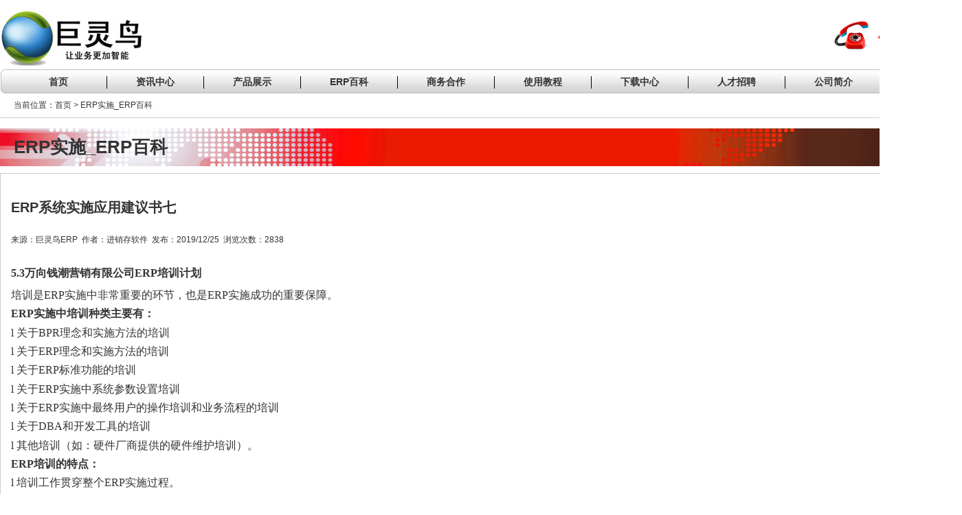

--- FILE ---
content_type: text/html
request_url: http://www.jlnrj.com/news_view3.asp?id=1297
body_size: 56603
content:

<!DOCTYPE html PUBLIC "-//W3C//DTD XHTML 1.0 Transitional//EN" "http://www.w3.org/TR/xhtml1/DTD/xhtml1-transitional.dtd">
<html xmlns="http://www.w3.org/1999/xhtml">

<head>
<meta http-equiv="Content-Type" content="text/html; charset=gb2312" />
<title>ERP系统实施应用建议书七_ERP实施_ERP百科-巨灵鸟</title>
<meta name="author" content="www.jlnrj.com">
<meta name="keywords" content="ERP系统">
<meta name="description" content="ERP系统实施应用建议书七">
<link href="template/css/style.css" rel="stylesheet" type="text/css" />
<!-- jlnrj.com Baidu tongji analytics -->
<script>
var _hmt = _hmt || [];
(function() {
  var hm = document.createElement("script");
  hm.src = "https://hm.baidu.com/hm.js?eef49c41c809c0bc4c06f37f20d067dd";
  var s = document.getElementsByTagName("script")[0]; 
  s.parentNode.insertBefore(hm, s);
})();
</script>






</head>
<body>
<div class="w1000 layout_center">
	<div class="float_left mtop15 mbottom5">
		<h1>
			<a href="http://www.jlnrj.com/" rel="home">
			<img title="巨灵鸟" alt="巨灵鸟" src="template/images/logo.jpg" height="81" width="206">
			</a>
		</h1>
		
		
	</div>
    <div class="float_right">
    	<table style=" height:40px; margin-top:25px;">
    		<tr>
    			<td><img alt="电话" src="images/tel.png" height="50px" width="50"></td>
				<td><font  style="color:red; font-size:22px; font-weight:bold;" face="Arial">&nbsp;&nbsp;4000156919</font></td>
    		</tr>
    	</table>
    </div>
    <div class="float_clear"></div>
</div>
<div class="w1000 layout_center header">

<link href="menu/menu.css" rel="stylesheet" media="screen" type="text/css" />
<script src="menu/jquery.min.js" type="text/javascript"></script>





<script type="text/javascript">
var timeout         = 500;
var closetimer		= 0;
var ddmenuitem      = 0;

function jsddm_open()
{	jsddm_canceltimer();
	jsddm_close();
	ddmenuitem = $(this).find('ul').eq(0).css('visibility', 'visible');}

function jsddm_close()
{	if(ddmenuitem) ddmenuitem.css('visibility', 'hidden');}

function jsddm_timer()
{	closetimer = window.setTimeout(jsddm_close, timeout);}

function jsddm_canceltimer()
{	if(closetimer)
	{	window.clearTimeout(closetimer);
		closetimer = null;}}

$(document).ready(function()
{	$('#jsddm > li').bind('mouseover', jsddm_open);
	$('#jsddm > li').bind('mouseout',  jsddm_timer);});

document.onclick = jsddm_close;
  </script>

<ul id="jsddm">
	<li><a href="index.asp">首页</a></li>
	<li><a href="/news.asp?id=1">资讯中心</a>
		<ul>
			<li><a href="/news.asp?id=1">公司新闻</a></li>
		</ul>
	</li>
	<li><a href="products_view.asp?id=40">产品展示</a>
		<ul>
			<li><a href="/products_view.asp?id=40">ERP5000</a></li>
			<li><a href="/products_view.asp?id=42">ERP7000</a></li>			
			<li><a href="/products_view.asp?id=41">ERP太阳能版</a></li>
			<li><a href="/products_view.asp?id=45">微信小程序</a></li>
			<li><a href="/products_view.asp?id=46">网络推广</a></li>
			<li><a href="/pr_server.asp">云数据库</a></li>	
<li><a href="/products_view.asp?id=50">企业宣传片视频制作</a></li>
		</ul>
	</li>
	<li><a href="erpbaike.asp?id=24">ERP百科</a>
		<ul>
			<li><a href="/news4.asp?id=25">ERP基础知识</a></li>
			<li><a href="/news4.asp?id=26">ERP实施</a></li>
			<li><a href="/news4.asp?id=27">数据库管理</a></li>
			<li><a href="/news4.asp?id=28">行业应用</a></li>
			<li><a href="/news4.asp?id=29">网络和服务器</a></li>
			<li><a href="/news4.asp?id=30">财务管理</a></li>
			<li><a href="/news4.asp?id=31">企业管理</a></li>
			<li><a href="/news4.asp?id=33">网络营销</a></li>
			<li><a href="/news4.asp?id=34">生产管理</a></li>
		</ul>
	</li>
	<li><a>商务合作</a>
		
	</li>
	<li><a href="news2.asp?id=4">使用教程</a>
		<ul>
			<li><a href="/news2.asp?id=4">操作指南</a></li>
			<li><a href="/news2.asp?id=14">视频教程</a></li>
			<li><a href="/news2.asp?id=32">常见问题</a></li>
			<li><a href="/news2.asp?id=40">微信小程序</a></li>
		</ul>
	</li>
	<li><a href="custom.asp?id=31">下载中心</a>
		<ul>
			<li><a href="/custom.asp?id=31">ERP产品下载</a></li>
			<li><a href="/custom.asp?id=37">制度表格</a></li>
			<li><a href="/custom.asp?id=40">企业管理软件</a></li>
			<li><a href="/custom.asp?id=39">企业管理视频</a></li>
			<li><a href="/custom2.asp?id=30">ERP文档资料</a></li>
		</ul>
	</li>
	<li><a href="job.asp">人才招聘</a>	
		<ul>
		<li><a href="/job.asp">人才招聘</a></li>	
		</ul>
	</li>
	<li><a href="custom.asp?id=33">公司简介</a>
		<ul>
			<li><a href="/custom.asp?id=33">公司简介</a></li>
			
			<li><a href="/custom.asp?id=8">联系方式</a></li>
			<li><a href="/custom.asp?id=44">费用支付</a></li>
			<li><a href="/custom.asp?id=58">5000技术咨询</a></li>
		</ul>
	</li>
</ul>
<div class="clear"></div>
</div>
<div class="w1000 layout_center present mtop10">
	<span>当前位置：首页 > ERP实施_ERP百科</span>
</div>
<div class="w1000 layout_center content ">
    <div class="float_left w1000 center1">
    	<div id="header"><span>ERP实施_ERP百科</span></div>
        <div id="con" class="mtop10">
        	<div class="con_body">
            	<h2 class="news_title">ERP系统实施应用建议书七</h2>
				<div class="news_info">
					<p>来源：巨灵鸟ERP&nbsp;&nbsp;作者：进销存软件&nbsp;&nbsp;发布：2019/12/25&nbsp;&nbsp;浏览次数：2838</p>
				</div>
				<div class="news_content">
<STYLE>
@font-face{
font-family:"Times New Roman";
}

@font-face{
font-family:"宋体";
}

@font-face{
font-family:"Wingdings";
}

@font-face{
font-family:"Courier New";
}

@font-face{
font-family:"Arial";
}

@font-face{
font-family:"黑体";
}

@list l0:level1{
mso-level-number-format:bullet;
mso-level-suffix:tab;
mso-level-text:"&#61548;";
mso-level-tab-stop:42.0000pt;
mso-level-number-position:left;
margin-left:42.0000pt;text-indent:-21.0000pt;font-family:Wingdings;}

@list l0:level2{
mso-level-number-format:bullet;
mso-level-suffix:tab;
mso-level-text:"&#61550;";
mso-level-tab-stop:63.0000pt;
mso-level-number-position:left;
margin-left:63.0000pt;text-indent:-21.0000pt;font-family:Wingdings;}

@list l0:level3{
mso-level-number-format:bullet;
mso-level-suffix:tab;
mso-level-text:"&#61557;";
mso-level-tab-stop:84.0000pt;
mso-level-number-position:left;
margin-left:84.0000pt;text-indent:-21.0000pt;font-family:Wingdings;}

@list l0:level4{
mso-level-number-format:bullet;
mso-level-suffix:tab;
mso-level-text:"&#61548;";
mso-level-tab-stop:105.0000pt;
mso-level-number-position:left;
margin-left:105.0000pt;text-indent:-21.0000pt;font-family:Wingdings;}

@list l0:level5{
mso-level-number-format:bullet;
mso-level-suffix:tab;
mso-level-text:"&#61550;";
mso-level-tab-stop:126.0000pt;
mso-level-number-position:left;
margin-left:126.0000pt;text-indent:-21.0000pt;font-family:Wingdings;}

@list l0:level6{
mso-level-number-format:bullet;
mso-level-suffix:tab;
mso-level-text:"&#61557;";
mso-level-tab-stop:147.0000pt;
mso-level-number-position:left;
margin-left:147.0000pt;text-indent:-21.0000pt;font-family:Wingdings;}

@list l0:level7{
mso-level-number-format:bullet;
mso-level-suffix:tab;
mso-level-text:"&#61548;";
mso-level-tab-stop:168.0000pt;
mso-level-number-position:left;
margin-left:168.0000pt;text-indent:-21.0000pt;font-family:Wingdings;}

@list l0:level8{
mso-level-number-format:bullet;
mso-level-suffix:tab;
mso-level-text:"&#61550;";
mso-level-tab-stop:189.0000pt;
mso-level-number-position:left;
margin-left:189.0000pt;text-indent:-21.0000pt;font-family:Wingdings;}

@list l0:level9{
mso-level-number-format:bullet;
mso-level-suffix:tab;
mso-level-text:"&#61557;";
mso-level-tab-stop:210.0000pt;
mso-level-number-position:left;
margin-left:210.0000pt;text-indent:-21.0000pt;font-family:Wingdings;}

@list l1:level1{
mso-level-number-format:bullet;
mso-level-suffix:tab;
mso-level-text:"&#61548;";
mso-level-tab-stop:21.0000pt;
mso-level-number-position:left;
margin-left:21.0000pt;text-indent:-21.0000pt;font-family:Wingdings;}

@list l1:level2{
mso-level-number-format:bullet;
mso-level-suffix:tab;
mso-level-text:"&#61550;";
mso-level-tab-stop:42.0000pt;
mso-level-number-position:left;
margin-left:42.0000pt;text-indent:-21.0000pt;font-family:Wingdings;}

@list l1:level3{
mso-level-number-format:bullet;
mso-level-suffix:tab;
mso-level-text:"&#61557;";
mso-level-tab-stop:63.0000pt;
mso-level-number-position:left;
margin-left:63.0000pt;text-indent:-21.0000pt;font-family:Wingdings;}

@list l1:level4{
mso-level-number-format:bullet;
mso-level-suffix:tab;
mso-level-text:"&#61548;";
mso-level-tab-stop:84.0000pt;
mso-level-number-position:left;
margin-left:84.0000pt;text-indent:-21.0000pt;font-family:Wingdings;}

@list l1:level5{
mso-level-number-format:bullet;
mso-level-suffix:tab;
mso-level-text:"&#61550;";
mso-level-tab-stop:105.0000pt;
mso-level-number-position:left;
margin-left:105.0000pt;text-indent:-21.0000pt;font-family:Wingdings;}

@list l1:level6{
mso-level-number-format:bullet;
mso-level-suffix:tab;
mso-level-text:"&#61557;";
mso-level-tab-stop:126.0000pt;
mso-level-number-position:left;
margin-left:126.0000pt;text-indent:-21.0000pt;font-family:Wingdings;}

@list l1:level7{
mso-level-number-format:bullet;
mso-level-suffix:tab;
mso-level-text:"&#61548;";
mso-level-tab-stop:147.0000pt;
mso-level-number-position:left;
margin-left:147.0000pt;text-indent:-21.0000pt;font-family:Wingdings;}

@list l1:level8{
mso-level-number-format:bullet;
mso-level-suffix:tab;
mso-level-text:"&#61550;";
mso-level-tab-stop:168.0000pt;
mso-level-number-position:left;
margin-left:168.0000pt;text-indent:-21.0000pt;font-family:Wingdings;}

@list l1:level9{
mso-level-number-format:bullet;
mso-level-suffix:tab;
mso-level-text:"&#61557;";
mso-level-tab-stop:189.0000pt;
mso-level-number-position:left;
margin-left:189.0000pt;text-indent:-21.0000pt;font-family:Wingdings;}

@list l2:level1{
mso-level-number-format:bullet;
mso-level-suffix:tab;
mso-level-text:"&#61548;";
mso-level-tab-stop:21.0000pt;
mso-level-number-position:left;
margin-left:21.0000pt;text-indent:-21.0000pt;font-family:Wingdings;}

@list l2:level2{
mso-level-number-format:bullet;
mso-level-suffix:tab;
mso-level-text:"&#61550;";
mso-level-tab-stop:42.0000pt;
mso-level-number-position:left;
margin-left:42.0000pt;text-indent:-21.0000pt;font-family:Wingdings;}

@list l2:level3{
mso-level-number-format:bullet;
mso-level-suffix:tab;
mso-level-text:"&#61557;";
mso-level-tab-stop:63.0000pt;
mso-level-number-position:left;
margin-left:63.0000pt;text-indent:-21.0000pt;font-family:Wingdings;}

@list l2:level4{
mso-level-number-format:bullet;
mso-level-suffix:tab;
mso-level-text:"&#61548;";
mso-level-tab-stop:84.0000pt;
mso-level-number-position:left;
margin-left:84.0000pt;text-indent:-21.0000pt;font-family:Wingdings;}

@list l2:level5{
mso-level-number-format:bullet;
mso-level-suffix:tab;
mso-level-text:"&#61550;";
mso-level-tab-stop:105.0000pt;
mso-level-number-position:left;
margin-left:105.0000pt;text-indent:-21.0000pt;font-family:Wingdings;}

@list l2:level6{
mso-level-number-format:bullet;
mso-level-suffix:tab;
mso-level-text:"&#61557;";
mso-level-tab-stop:126.0000pt;
mso-level-number-position:left;
margin-left:126.0000pt;text-indent:-21.0000pt;font-family:Wingdings;}

@list l2:level7{
mso-level-number-format:bullet;
mso-level-suffix:tab;
mso-level-text:"&#61548;";
mso-level-tab-stop:147.0000pt;
mso-level-number-position:left;
margin-left:147.0000pt;text-indent:-21.0000pt;font-family:Wingdings;}

@list l2:level8{
mso-level-number-format:bullet;
mso-level-suffix:tab;
mso-level-text:"&#61550;";
mso-level-tab-stop:168.0000pt;
mso-level-number-position:left;
margin-left:168.0000pt;text-indent:-21.0000pt;font-family:Wingdings;}

@list l2:level9{
mso-level-number-format:bullet;
mso-level-suffix:tab;
mso-level-text:"&#61557;";
mso-level-tab-stop:189.0000pt;
mso-level-number-position:left;
margin-left:189.0000pt;text-indent:-21.0000pt;font-family:Wingdings;}

@list l3:level1{
mso-level-number-format:bullet;
mso-level-suffix:tab;
mso-level-text:"&#61548;";
mso-level-tab-stop:21.0000pt;
mso-level-number-position:left;
margin-left:21.0000pt;text-indent:-21.0000pt;font-family:Wingdings;}

@list l3:level2{
mso-level-number-format:bullet;
mso-level-suffix:tab;
mso-level-text:"&#61550;";
mso-level-tab-stop:42.0000pt;
mso-level-number-position:left;
margin-left:42.0000pt;text-indent:-21.0000pt;font-family:Wingdings;}

@list l3:level3{
mso-level-number-format:bullet;
mso-level-suffix:tab;
mso-level-text:"&#61557;";
mso-level-tab-stop:63.0000pt;
mso-level-number-position:left;
margin-left:63.0000pt;text-indent:-21.0000pt;font-family:Wingdings;}

@list l3:level4{
mso-level-number-format:bullet;
mso-level-suffix:tab;
mso-level-text:"&#61548;";
mso-level-tab-stop:84.0000pt;
mso-level-number-position:left;
margin-left:84.0000pt;text-indent:-21.0000pt;font-family:Wingdings;}

@list l3:level5{
mso-level-number-format:bullet;
mso-level-suffix:tab;
mso-level-text:"&#61550;";
mso-level-tab-stop:105.0000pt;
mso-level-number-position:left;
margin-left:105.0000pt;text-indent:-21.0000pt;font-family:Wingdings;}

@list l3:level6{
mso-level-number-format:bullet;
mso-level-suffix:tab;
mso-level-text:"&#61557;";
mso-level-tab-stop:126.0000pt;
mso-level-number-position:left;
margin-left:126.0000pt;text-indent:-21.0000pt;font-family:Wingdings;}

@list l3:level7{
mso-level-number-format:bullet;
mso-level-suffix:tab;
mso-level-text:"&#61548;";
mso-level-tab-stop:147.0000pt;
mso-level-number-position:left;
margin-left:147.0000pt;text-indent:-21.0000pt;font-family:Wingdings;}

@list l3:level8{
mso-level-number-format:bullet;
mso-level-suffix:tab;
mso-level-text:"&#61550;";
mso-level-tab-stop:168.0000pt;
mso-level-number-position:left;
margin-left:168.0000pt;text-indent:-21.0000pt;font-family:Wingdings;}

@list l3:level9{
mso-level-number-format:bullet;
mso-level-suffix:tab;
mso-level-text:"&#61557;";
mso-level-tab-stop:189.0000pt;
mso-level-number-position:left;
margin-left:189.0000pt;text-indent:-21.0000pt;font-family:Wingdings;}

@list l4:level1{
mso-level-number-format:bullet;
mso-level-suffix:tab;
mso-level-text:"&#61548;";
mso-level-tab-stop:21.0000pt;
mso-level-number-position:left;
margin-left:21.0000pt;text-indent:-21.0000pt;font-family:Wingdings;}

@list l4:level2{
mso-level-number-format:bullet;
mso-level-suffix:tab;
mso-level-text:"&#61550;";
mso-level-tab-stop:42.0000pt;
mso-level-number-position:left;
margin-left:42.0000pt;text-indent:-21.0000pt;font-family:Wingdings;}

@list l4:level3{
mso-level-number-format:bullet;
mso-level-suffix:tab;
mso-level-text:"&#61557;";
mso-level-tab-stop:63.0000pt;
mso-level-number-position:left;
margin-left:63.0000pt;text-indent:-21.0000pt;font-family:Wingdings;}

@list l4:level4{
mso-level-number-format:bullet;
mso-level-suffix:tab;
mso-level-text:"&#61548;";
mso-level-tab-stop:84.0000pt;
mso-level-number-position:left;
margin-left:84.0000pt;text-indent:-21.0000pt;font-family:Wingdings;}

@list l4:level5{
mso-level-number-format:bullet;
mso-level-suffix:tab;
mso-level-text:"&#61550;";
mso-level-tab-stop:105.0000pt;
mso-level-number-position:left;
margin-left:105.0000pt;text-indent:-21.0000pt;font-family:Wingdings;}

@list l4:level6{
mso-level-number-format:bullet;
mso-level-suffix:tab;
mso-level-text:"&#61557;";
mso-level-tab-stop:126.0000pt;
mso-level-number-position:left;
margin-left:126.0000pt;text-indent:-21.0000pt;font-family:Wingdings;}

@list l4:level7{
mso-level-number-format:bullet;
mso-level-suffix:tab;
mso-level-text:"&#61548;";
mso-level-tab-stop:147.0000pt;
mso-level-number-position:left;
margin-left:147.0000pt;text-indent:-21.0000pt;font-family:Wingdings;}

@list l4:level8{
mso-level-number-format:bullet;
mso-level-suffix:tab;
mso-level-text:"&#61550;";
mso-level-tab-stop:168.0000pt;
mso-level-number-position:left;
margin-left:168.0000pt;text-indent:-21.0000pt;font-family:Wingdings;}

@list l4:level9{
mso-level-number-format:bullet;
mso-level-suffix:tab;
mso-level-text:"&#61557;";
mso-level-tab-stop:189.0000pt;
mso-level-number-position:left;
margin-left:189.0000pt;text-indent:-21.0000pt;font-family:Wingdings;}

@list l5:level1{
mso-level-number-format:bullet;
mso-level-suffix:tab;
mso-level-text:"&#61548;";
mso-level-tab-stop:21.0000pt;
mso-level-number-position:left;
margin-left:21.0000pt;text-indent:-21.0000pt;font-family:Wingdings;}

@list l5:level2{
mso-level-number-format:bullet;
mso-level-suffix:tab;
mso-level-text:"&#61550;";
mso-level-tab-stop:42.0000pt;
mso-level-number-position:left;
margin-left:42.0000pt;text-indent:-21.0000pt;font-family:Wingdings;}

@list l5:level3{
mso-level-number-format:bullet;
mso-level-suffix:tab;
mso-level-text:"&#61557;";
mso-level-tab-stop:63.0000pt;
mso-level-number-position:left;
margin-left:63.0000pt;text-indent:-21.0000pt;font-family:Wingdings;}

@list l5:level4{
mso-level-number-format:bullet;
mso-level-suffix:tab;
mso-level-text:"&#61548;";
mso-level-tab-stop:84.0000pt;
mso-level-number-position:left;
margin-left:84.0000pt;text-indent:-21.0000pt;font-family:Wingdings;}

@list l5:level5{
mso-level-number-format:bullet;
mso-level-suffix:tab;
mso-level-text:"&#61550;";
mso-level-tab-stop:105.0000pt;
mso-level-number-position:left;
margin-left:105.0000pt;text-indent:-21.0000pt;font-family:Wingdings;}

@list l5:level6{
mso-level-number-format:bullet;
mso-level-suffix:tab;
mso-level-text:"&#61557;";
mso-level-tab-stop:126.0000pt;
mso-level-number-position:left;
margin-left:126.0000pt;text-indent:-21.0000pt;font-family:Wingdings;}

@list l5:level7{
mso-level-number-format:bullet;
mso-level-suffix:tab;
mso-level-text:"&#61548;";
mso-level-tab-stop:147.0000pt;
mso-level-number-position:left;
margin-left:147.0000pt;text-indent:-21.0000pt;font-family:Wingdings;}

@list l5:level8{
mso-level-number-format:bullet;
mso-level-suffix:tab;
mso-level-text:"&#61550;";
mso-level-tab-stop:168.0000pt;
mso-level-number-position:left;
margin-left:168.0000pt;text-indent:-21.0000pt;font-family:Wingdings;}

@list l5:level9{
mso-level-number-format:bullet;
mso-level-suffix:tab;
mso-level-text:"&#61557;";
mso-level-tab-stop:189.0000pt;
mso-level-number-position:left;
margin-left:189.0000pt;text-indent:-21.0000pt;font-family:Wingdings;}

@list l6:level1{
mso-level-number-format:bullet;
mso-level-suffix:tab;
mso-level-text:"&#61548;";
mso-level-tab-stop:21.0000pt;
mso-level-number-position:left;
margin-left:21.0000pt;text-indent:-21.0000pt;font-family:Wingdings;}

@list l6:level2{
mso-level-number-format:bullet;
mso-level-suffix:tab;
mso-level-text:"&#61550;";
mso-level-tab-stop:42.0000pt;
mso-level-number-position:left;
margin-left:42.0000pt;text-indent:-21.0000pt;font-family:Wingdings;}

@list l6:level3{
mso-level-number-format:bullet;
mso-level-suffix:tab;
mso-level-text:"&#61557;";
mso-level-tab-stop:63.0000pt;
mso-level-number-position:left;
margin-left:63.0000pt;text-indent:-21.0000pt;font-family:Wingdings;}

@list l6:level4{
mso-level-number-format:bullet;
mso-level-suffix:tab;
mso-level-text:"&#61548;";
mso-level-tab-stop:84.0000pt;
mso-level-number-position:left;
margin-left:84.0000pt;text-indent:-21.0000pt;font-family:Wingdings;}

@list l6:level5{
mso-level-number-format:bullet;
mso-level-suffix:tab;
mso-level-text:"&#61550;";
mso-level-tab-stop:105.0000pt;
mso-level-number-position:left;
margin-left:105.0000pt;text-indent:-21.0000pt;font-family:Wingdings;}

@list l6:level6{
mso-level-number-format:bullet;
mso-level-suffix:tab;
mso-level-text:"&#61557;";
mso-level-tab-stop:126.0000pt;
mso-level-number-position:left;
margin-left:126.0000pt;text-indent:-21.0000pt;font-family:Wingdings;}

@list l6:level7{
mso-level-number-format:bullet;
mso-level-suffix:tab;
mso-level-text:"&#61548;";
mso-level-tab-stop:147.0000pt;
mso-level-number-position:left;
margin-left:147.0000pt;text-indent:-21.0000pt;font-family:Wingdings;}

@list l6:level8{
mso-level-number-format:bullet;
mso-level-suffix:tab;
mso-level-text:"&#61550;";
mso-level-tab-stop:168.0000pt;
mso-level-number-position:left;
margin-left:168.0000pt;text-indent:-21.0000pt;font-family:Wingdings;}

@list l6:level9{
mso-level-number-format:bullet;
mso-level-suffix:tab;
mso-level-text:"&#61557;";
mso-level-tab-stop:189.0000pt;
mso-level-number-position:left;
margin-left:189.0000pt;text-indent:-21.0000pt;font-family:Wingdings;}

p.MsoNormal{
mso-style-name:正文;
mso-style-parent:"";
margin:0pt;
margin-bottom:.0001pt;
mso-pagination:none;
text-align:justify;
text-justify:inter-ideograph;
font-family:'Times New Roman';
font-size:10.5000pt;
mso-font-kerning:1.0000pt;
}

h2{
mso-style-name:"标题 2";
mso-style-next:正文;
margin-top:13.0000pt;
margin-bottom:13.0000pt;
mso-para-margin-top:0.0000gd;
mso-para-margin-bottom:0.0000gd;
page-break-after:avoid;
mso-pagination:lines-together;
text-align:justify;
text-justify:inter-ideograph;
mso-outline-level:2;
line-height:172%;
font-family:Arial;
mso-fareast-font-family:黑体;
font-weight:bold;
font-size:15.0000pt;
mso-font-kerning:1.0000pt;
}

span.10{
font-family:'Times New Roman';
}

span.15{
font-family:'Times New Roman';
}

p.MsoFooter{
mso-style-name:页脚;
margin:0pt;
margin-bottom:.0001pt;
layout-grid-mode:char;
mso-pagination:none;
text-align:left;
font-family:'Times New Roman';
font-size:9.0000pt;
mso-font-kerning:1.0000pt;
}

p.MsoHeader{
mso-style-name:页眉;
margin:0pt;
margin-bottom:.0001pt;
border-bottom:1.0000pt solid windowtext;
mso-border-bottom-alt:0.7500pt solid windowtext;
padding:0pt 0pt 1pt 0pt ;
layout-grid-mode:char;
mso-pagination:none;
text-align:center;
font-family:'Times New Roman';
font-size:9.0000pt;
mso-font-kerning:1.0000pt;
}

p.18{
mso-style-name:"Plain Text";
margin:0pt;
margin-bottom:.0001pt;
mso-layout-grid-align:none;
mso-pagination:none;
text-align:justify;
text-justify:inter-ideograph;
vertical-align:baseline;
font-family:宋体;
mso-hansi-font-family:'Courier New';
font-size:10.5000pt;
mso-font-kerning:1.0000pt;
}

span.msoIns{
mso-style-type:export-only;
mso-style-name:"";
text-decoration:underline;
text-underline:single;
color:blue;
}

span.msoDel{
mso-style-type:export-only;
mso-style-name:"";
text-decoration:line-through;
color:red;
}
@page{mso-page-border-surround-header:no;
	mso-page-border-surround-footer:no;}@page Section0{
}
div.Section0{page:Section0;}</STYLE>
<!--StartFragment-->
<H2 style="MARGIN-BOTTOM: 2.5pt; MARGIN-TOP: 0pt"><B><SPAN style='FONT-SIZE: 12pt; FONT-FAMILY: 黑体; FONT-WEIGHT: bold; mso-font-kerning: 1.0000pt; mso-spacerun: "yes"'>5.3万向钱潮营销有限公司ERP培训计划</SPAN></B><B></B></H2>
<P class=MsoNormal style="MARGIN-BOTTOM: 2.5pt"><SPAN style='FONT-SIZE: 12pt; FONT-FAMILY: 黑体; mso-font-kerning: 1.0000pt; mso-spacerun: "yes"'><FONT face=黑体>培训是</FONT>ERP实施中非常重要的环节，也是ERP实施成功的重要保障。</SPAN></P>
<P class=MsoNormal style="MARGIN-BOTTOM: 2.5pt"><B><SPAN style='FONT-SIZE: 12pt; FONT-FAMILY: 黑体; FONT-WEIGHT: bold; mso-font-kerning: 1.0000pt; mso-spacerun: "yes"'>ERP实施中培训种类主要有：</SPAN></B><B></B></P>
<P class=MsoNormal style="MARGIN-BOTTOM: 2.5pt; MARGIN-LEFT: 21pt; TEXT-INDENT: -21pt; mso-list: l3 level1 lfo1"><SPAN style="FONT-SIZE: 12pt; FONT-FAMILY: Wingdings; mso-fareast-font-family: 黑体; mso-font-kerning: 1.0000pt"><SPAN style="mso-list: Ignore">l<SPAN>&nbsp;</SPAN></SPAN></SPAN><SPAN style='FONT-SIZE: 12pt; FONT-FAMILY: 黑体; mso-font-kerning: 1.0000pt; mso-spacerun: "yes"'><FONT face=黑体>关于</FONT>BPR理念和实施方法的培训</SPAN></P>
<P class=MsoNormal style="MARGIN-BOTTOM: 2.5pt; MARGIN-LEFT: 21pt; TEXT-INDENT: -21pt; mso-list: l3 level1 lfo1"><SPAN style="FONT-SIZE: 12pt; FONT-FAMILY: Wingdings; mso-fareast-font-family: 黑体; mso-font-kerning: 1.0000pt"><SPAN style="mso-list: Ignore">l<SPAN>&nbsp;</SPAN></SPAN></SPAN><SPAN style='FONT-SIZE: 12pt; FONT-FAMILY: 黑体; mso-font-kerning: 1.0000pt; mso-spacerun: "yes"'><FONT face=黑体>关于</FONT>ERP理念和实施方法的培训</SPAN></P>
<P class=MsoNormal style="MARGIN-BOTTOM: 2.5pt; MARGIN-LEFT: 21pt; TEXT-INDENT: -21pt; mso-list: l3 level1 lfo1"><SPAN style="FONT-SIZE: 12pt; FONT-FAMILY: Wingdings; mso-fareast-font-family: 黑体; mso-font-kerning: 1.0000pt"><SPAN style="mso-list: Ignore">l<SPAN>&nbsp;</SPAN></SPAN></SPAN><SPAN style='FONT-SIZE: 12pt; FONT-FAMILY: 黑体; mso-font-kerning: 1.0000pt; mso-spacerun: "yes"'><FONT face=黑体>关于</FONT>ERP标准功能的培训</SPAN></P>
<P class=MsoNormal style="MARGIN-BOTTOM: 2.5pt; MARGIN-LEFT: 21pt; TEXT-INDENT: -21pt; mso-list: l3 level1 lfo1"><SPAN style="FONT-SIZE: 12pt; FONT-FAMILY: Wingdings; mso-fareast-font-family: 黑体; mso-font-kerning: 1.0000pt"><SPAN style="mso-list: Ignore">l<SPAN>&nbsp;</SPAN></SPAN></SPAN><SPAN style='FONT-SIZE: 12pt; FONT-FAMILY: 黑体; mso-font-kerning: 1.0000pt; mso-spacerun: "yes"'><FONT face=黑体>关于</FONT>ERP实施中系统参数设置培训</SPAN></P>
<P class=MsoNormal style="MARGIN-BOTTOM: 2.5pt; MARGIN-LEFT: 21pt; TEXT-INDENT: -21pt; mso-list: l3 level1 lfo1"><SPAN style="FONT-SIZE: 12pt; FONT-FAMILY: Wingdings; mso-fareast-font-family: 黑体; mso-font-kerning: 1.0000pt"><SPAN style="mso-list: Ignore">l<SPAN>&nbsp;</SPAN></SPAN></SPAN><SPAN style='FONT-SIZE: 12pt; FONT-FAMILY: 黑体; mso-font-kerning: 1.0000pt; mso-spacerun: "yes"'><FONT face=黑体>关于</FONT>ERP实施中最终用户的操作培训和业务流程的培训</SPAN></P>
<P class=MsoNormal style="MARGIN-BOTTOM: 2.5pt; MARGIN-LEFT: 21pt; TEXT-INDENT: -21pt; mso-list: l3 level1 lfo1"><SPAN style="FONT-SIZE: 12pt; FONT-FAMILY: Wingdings; mso-fareast-font-family: 黑体; mso-font-kerning: 1.0000pt"><SPAN style="mso-list: Ignore">l<SPAN>&nbsp;</SPAN></SPAN></SPAN><SPAN style='FONT-SIZE: 12pt; FONT-FAMILY: 黑体; mso-font-kerning: 1.0000pt; mso-spacerun: "yes"'><FONT face=黑体>关于</FONT>DBA和开发工具的培训</SPAN></P>
<P class=MsoNormal style="MARGIN-BOTTOM: 2.5pt; MARGIN-LEFT: 21pt; TEXT-INDENT: -21pt; mso-list: l3 level1 lfo1"><SPAN style="FONT-SIZE: 12pt; FONT-FAMILY: Wingdings; mso-fareast-font-family: 黑体; mso-font-kerning: 1.0000pt"><SPAN style="mso-list: Ignore">l<SPAN>&nbsp;</SPAN></SPAN></SPAN><SPAN style='FONT-SIZE: 12pt; FONT-FAMILY: 黑体; mso-font-kerning: 1.0000pt; mso-spacerun: "yes"'><FONT face=黑体>其他培训（如：硬件厂商提供的硬件维护培训）。</FONT></SPAN></P>
<P class=MsoNormal style="MARGIN-BOTTOM: 2.5pt"><B><SPAN style='FONT-SIZE: 12pt; FONT-FAMILY: 黑体; FONT-WEIGHT: bold; mso-font-kerning: 1.0000pt; mso-spacerun: "yes"'>ERP培训的特点：</SPAN></B><B></B></P>
<P class=MsoNormal style="MARGIN-BOTTOM: 2.5pt; MARGIN-LEFT: 21pt; TEXT-INDENT: -21pt; mso-list: l6 level1 lfo2"><SPAN style="FONT-SIZE: 12pt; FONT-FAMILY: Wingdings; mso-fareast-font-family: 黑体; mso-font-kerning: 1.0000pt"><SPAN style="mso-list: Ignore">l<SPAN>&nbsp;</SPAN></SPAN></SPAN><SPAN style='FONT-SIZE: 12pt; FONT-FAMILY: 黑体; mso-font-kerning: 1.0000pt; mso-spacerun: "yes"'><FONT face=黑体>培训工作贯穿整个</FONT>ERP实施过程。</SPAN></P>
<P class=MsoNormal style="MARGIN-BOTTOM: 2.5pt; MARGIN-LEFT: 21pt; TEXT-INDENT: -21pt; mso-list: l6 level1 lfo2"><SPAN style="FONT-SIZE: 12pt; FONT-FAMILY: Wingdings; mso-fareast-font-family: 黑体; mso-font-kerning: 1.0000pt"><SPAN style="mso-list: Ignore">l<SPAN>&nbsp;</SPAN></SPAN></SPAN><SPAN style='FONT-SIZE: 12pt; FONT-FAMILY: 黑体; mso-font-kerning: 1.0000pt; mso-spacerun: "yes"'><FONT face=黑体>针对不同角色（从公司领导到操作员）的培训。</FONT></SPAN></P>
<P class=MsoNormal style="MARGIN-BOTTOM: 2.5pt; MARGIN-LEFT: 21pt; TEXT-INDENT: -21pt; mso-list: l6 level1 lfo2"><SPAN style="FONT-SIZE: 12pt; FONT-FAMILY: Wingdings; mso-fareast-font-family: 黑体; mso-font-kerning: 1.0000pt"><SPAN style="mso-list: Ignore">l<SPAN>&nbsp;</SPAN></SPAN></SPAN><SPAN style='FONT-SIZE: 12pt; FONT-FAMILY: 黑体; mso-font-kerning: 1.0000pt; mso-spacerun: "yes"'><FONT face=黑体>要加强培训效果的评估。</FONT></SPAN></P>
<P class=MsoNormal style="MARGIN-BOTTOM: 2.5pt; MARGIN-LEFT: 21pt; TEXT-INDENT: -21pt; mso-list: l6 level1 lfo2"><SPAN style="FONT-SIZE: 12pt; FONT-FAMILY: Wingdings; mso-fareast-font-family: 黑体; mso-font-kerning: 1.0000pt"><SPAN style="mso-list: Ignore">l<SPAN>&nbsp;</SPAN></SPAN></SPAN><SPAN style='FONT-SIZE: 12pt; FONT-FAMILY: 黑体; mso-font-kerning: 1.0000pt; mso-spacerun: "yes"'><FONT face=黑体>培训的是一个知识转移的过程，最终是为万向钱潮营销有限公司培养一批</FONT>ORACLE技术骨干。</SPAN></P>
<P class=MsoNormal style="MARGIN-BOTTOM: 2.5pt"><B><SPAN style='FONT-SIZE: 12pt; FONT-FAMILY: 黑体; FONT-WEIGHT: bold; mso-font-kerning: 1.0000pt; mso-spacerun: "yes"'>BPR&amp;ERP管理理念和实施方法培<FONT face=黑体>训</FONT></SPAN></B><B></B></P>
<P class=MsoNormal style="MARGIN-BOTTOM: 2.5pt"><SPAN style='FONT-SIZE: 12pt; FONT-FAMILY: 黑体; mso-font-kerning: 1.0000pt; mso-spacerun: "yes"'><FONT face=黑体>培训对象：万向钱潮营销有限公司高层领导、各部门主要负责人、项目小组成员</FONT></SPAN></P>
<P class=MsoNormal style="MARGIN-BOTTOM: 2.5pt"><SPAN style='FONT-SIZE: 12pt; FONT-FAMILY: 黑体; mso-font-kerning: 1.0000pt; mso-spacerun: "yes"'><FONT face=黑体>培训教师：本公司将派出经验丰富的管理咨询顾问</FONT></SPAN></P>
<P class=MsoNormal style="MARGIN-BOTTOM: 2.5pt"><SPAN style='FONT-SIZE: 12pt; FONT-FAMILY: 黑体; mso-font-kerning: 1.0000pt; mso-spacerun: "yes"'><FONT face=黑体>培训时间：项目正式启动后，计划时间为</FONT>3天</SPAN></P>
<P class=18 style="MARGIN-BOTTOM: 2.5pt"><SPAN style='FONT-SIZE: 12pt; FONT-FAMILY: 黑体; mso-font-kerning: 1.0000pt; mso-spacerun: "yes"'><FONT face=黑体>培训内容：</FONT></SPAN></P>
<P class=MsoNormal style="MARGIN-BOTTOM: 2.5pt; MARGIN-LEFT: 42pt; TEXT-INDENT: -21pt; mso-list: l0 level1 lfo3"><SPAN style="FONT-SIZE: 12pt; FONT-FAMILY: Wingdings; mso-fareast-font-family: 黑体; mso-font-kerning: 1.0000pt"><SPAN style="mso-list: Ignore">l<SPAN>&nbsp;</SPAN></SPAN></SPAN><SPAN style='FONT-SIZE: 12pt; FONT-FAMILY: 黑体; mso-font-kerning: 1.0000pt; mso-spacerun: "yes"'>BPR&amp;ERP管理理念</SPAN></P>
<P class=MsoNormal style="MARGIN-BOTTOM: 2.5pt; MARGIN-LEFT: 42pt; TEXT-INDENT: -21pt; mso-list: l0 level1 lfo3"><SPAN style="FONT-SIZE: 12pt; FONT-FAMILY: Wingdings; mso-fareast-font-family: 黑体; mso-font-kerning: 1.0000pt"><SPAN style="mso-list: Ignore">l<SPAN>&nbsp;</SPAN></SPAN></SPAN><SPAN style='FONT-SIZE: 12pt; FONT-FAMILY: 黑体; mso-font-kerning: 1.0000pt; mso-spacerun: "yes"'>BPR&amp;ERP实施方法</SPAN></P>
<P class=18 style="MARGIN-BOTTOM: 2.5pt"><SPAN style='FONT-SIZE: 12pt; FONT-FAMILY: 黑体; mso-font-kerning: 1.0000pt; mso-spacerun: "yes"'><FONT face=黑体>培训环境：</FONT></SPAN></P>
<P class=MsoNormal style="MARGIN-BOTTOM: 2.5pt; MARGIN-LEFT: 21pt; mso-para-margin-left: 2.0000gd"><SPAN style='FONT-SIZE: 12pt; FONT-FAMILY: 黑体; mso-font-kerning: 1.0000pt; mso-spacerun: "yes"'><FONT face=黑体>培训在万向钱潮营销有限公司举行，需要准备：</FONT></SPAN></P>
<P class=MsoNormal style="MARGIN-BOTTOM: 2.5pt; MARGIN-LEFT: 21pt; TEXT-INDENT: -21pt; mso-para-margin-left: 2.0000gd; mso-list: l5 level1 lfo4"><SPAN style="FONT-SIZE: 12pt; FONT-FAMILY: Wingdings; mso-fareast-font-family: 黑体; mso-font-kerning: 1.0000pt"><SPAN style="mso-list: Ignore">l<SPAN>&nbsp;</SPAN></SPAN></SPAN><SPAN style='FONT-SIZE: 12pt; FONT-FAMILY: 黑体; mso-font-kerning: 1.0000pt; mso-spacerun: "yes"'><FONT face=黑体>一间能容纳参加培训人数的教室</FONT></SPAN></P>
<P class=MsoNormal style="MARGIN-BOTTOM: 2.5pt; MARGIN-LEFT: 21pt; TEXT-INDENT: -21pt; mso-para-margin-left: 2.0000gd; mso-list: l5 level1 lfo4"><SPAN style="FONT-SIZE: 12pt; FONT-FAMILY: Wingdings; mso-fareast-font-family: 黑体; mso-font-kerning: 1.0000pt"><SPAN style="mso-list: Ignore">l<SPAN>&nbsp;</SPAN></SPAN></SPAN><SPAN style='FONT-SIZE: 12pt; FONT-FAMILY: 黑体; mso-font-kerning: 1.0000pt; mso-spacerun: "yes"'><FONT face=黑体>电脑投影仪一台</FONT></SPAN></P>
<P class=MsoNormal style="MARGIN-BOTTOM: 2.5pt; MARGIN-LEFT: 21pt; TEXT-INDENT: -21pt; mso-para-margin-left: 2.0000gd; mso-list: l5 level1 lfo4"><SPAN style="FONT-SIZE: 12pt; FONT-FAMILY: Wingdings; mso-fareast-font-family: 黑体; mso-font-kerning: 1.0000pt"><SPAN style="mso-list: Ignore">l<SPAN>&nbsp;</SPAN></SPAN></SPAN><SPAN style='FONT-SIZE: 12pt; FONT-FAMILY: 黑体; mso-font-kerning: 1.0000pt; mso-spacerun: "yes"'><FONT face=黑体>白板一块</FONT></SPAN></P>
<P class=MsoNormal style="MARGIN-BOTTOM: 2.5pt"><B><SPAN style='FONT-SIZE: 12pt; FONT-FAMILY: 黑体; FONT-WEIGHT: bold; mso-font-kerning: 1.0000pt; mso-spacerun: "yes"'>Developer2000培训</SPAN></B><B></B></P>
<P class=MsoNormal style="MARGIN-BOTTOM: 2.5pt"><SPAN style='FONT-SIZE: 12pt; FONT-FAMILY: 黑体; mso-font-kerning: 1.0000pt; mso-spacerun: "yes"'><FONT face=黑体>培训对象：万向钱潮营销有限公司</FONT>ERP项目组技术开发人员</SPAN></P>
<P class=MsoNormal style="MARGIN-BOTTOM: 2.5pt"><SPAN style='FONT-SIZE: 12pt; FONT-FAMILY: 黑体; mso-font-kerning: 1.0000pt; mso-spacerun: "yes"'><FONT face=黑体>培训教师：本公司</FONT>ERP技术顾问</SPAN></P>
<P class=MsoNormal style="MARGIN-BOTTOM: 2.5pt"><SPAN style='FONT-SIZE: 12pt; FONT-FAMILY: 黑体; mso-font-kerning: 1.0000pt; mso-spacerun: "yes"'><FONT face=黑体>培训时间：</FONT>3天</SPAN></P>
<P class=MsoNormal style="MARGIN-BOTTOM: 2.5pt"><SPAN style='FONT-SIZE: 12pt; FONT-FAMILY: 黑体; mso-font-kerning: 1.0000pt; mso-spacerun: "yes"'><FONT face=黑体>培训内容：</FONT>Oracle 开发工具Developer2000</SPAN></P>
<P class=18 style="MARGIN-BOTTOM: 2.5pt"><SPAN style='FONT-SIZE: 12pt; FONT-FAMILY: 黑体; mso-font-kerning: 1.0000pt; mso-spacerun: "yes"'><FONT face=黑体>培训环境：</FONT></SPAN></P>
<P class=MsoNormal style="MARGIN-BOTTOM: 2.5pt; MARGIN-LEFT: 21pt; mso-para-margin-left: 2.0000gd"><SPAN style='FONT-SIZE: 12pt; FONT-FAMILY: 黑体; mso-font-kerning: 1.0000pt; mso-spacerun: "yes"'><FONT face=黑体>培训在万向钱潮营销有限公司举行，需要准备：</FONT></SPAN></P>
<P class=MsoNormal style="MARGIN-BOTTOM: 2.5pt; MARGIN-LEFT: 21pt; TEXT-INDENT: -21pt; mso-para-margin-left: 2.0000gd; mso-list: l2 level1 lfo5"><SPAN style="FONT-SIZE: 12pt; FONT-FAMILY: Wingdings; mso-fareast-font-family: 黑体; mso-font-kerning: 1.0000pt"><SPAN style="mso-list: Ignore">l<SPAN>&nbsp;</SPAN></SPAN></SPAN><SPAN style='FONT-SIZE: 12pt; FONT-FAMILY: 黑体; mso-font-kerning: 1.0000pt; mso-spacerun: "yes"'><FONT face=黑体>一间能容纳参加培训人数的教室</FONT></SPAN></P>
<P class=MsoNormal style="MARGIN-BOTTOM: 2.5pt; MARGIN-LEFT: 21pt; TEXT-INDENT: -21pt; mso-para-margin-left: 2.0000gd; mso-list: l2 level1 lfo5"><SPAN style="FONT-SIZE: 12pt; FONT-FAMILY: Wingdings; mso-fareast-font-family: 黑体; mso-font-kerning: 1.0000pt"><SPAN style="mso-list: Ignore">l<SPAN>&nbsp;</SPAN></SPAN></SPAN><SPAN style='FONT-SIZE: 12pt; FONT-FAMILY: 黑体; mso-font-kerning: 1.0000pt; mso-spacerun: "yes"'><FONT face=黑体>电脑投影仪一台</FONT></SPAN></P>
<P class=MsoNormal style="MARGIN-BOTTOM: 2.5pt; MARGIN-LEFT: 21pt; TEXT-INDENT: -21pt; mso-para-margin-left: 2.0000gd; mso-list: l2 level1 lfo5"><SPAN style="FONT-SIZE: 12pt; FONT-FAMILY: Wingdings; mso-fareast-font-family: 黑体; mso-font-kerning: 1.0000pt"><SPAN style="mso-list: Ignore">l<SPAN>&nbsp;</SPAN></SPAN></SPAN><SPAN style='FONT-SIZE: 12pt; FONT-FAMILY: 黑体; mso-font-kerning: 1.0000pt; mso-spacerun: "yes"'><FONT face=黑体>白板一块</FONT></SPAN></P>
<P class=MsoNormal style="MARGIN-BOTTOM: 2.5pt; MARGIN-LEFT: 21pt; TEXT-INDENT: -21pt; mso-para-margin-left: 2.0000gd; mso-list: l2 level1 lfo5"><SPAN style="FONT-SIZE: 12pt; FONT-FAMILY: Wingdings; mso-fareast-font-family: 黑体; mso-font-kerning: 1.0000pt"><SPAN style="mso-list: Ignore">l<SPAN>&nbsp;</SPAN></SPAN></SPAN><SPAN style='FONT-SIZE: 12pt; FONT-FAMILY: 黑体; mso-font-kerning: 1.0000pt; mso-spacerun: "yes"'><FONT face=黑体>安装了</FONT>Developer2000</SPAN></P>
<P class=MsoNormal style="MARGIN-BOTTOM: 2.5pt"><B><SPAN style='FONT-SIZE: 12pt; FONT-FAMILY: 黑体; FONT-WEIGHT: bold; mso-font-kerning: 1.0000pt; mso-spacerun: "yes"'>Oracle ERP标准功能培训</SPAN></B><B></B></P>
<P class=MsoNormal style="MARGIN-BOTTOM: 2.5pt"><SPAN style='FONT-SIZE: 12pt; FONT-FAMILY: 黑体; mso-font-kerning: 1.0000pt; mso-spacerun: "yes"'><FONT face=黑体>培训对象：万向钱潮营销有限公司</FONT>ERP项目组成员</SPAN></P>
<P class=MsoNormal style="MARGIN-BOTTOM: 2.5pt"><SPAN style='FONT-SIZE: 12pt; FONT-FAMILY: 黑体; mso-font-kerning: 1.0000pt; mso-spacerun: "yes"'><FONT face=黑体>培训教师：本公司</FONT>ERP实施顾问</SPAN></P>
<P class=MsoNormal style="MARGIN-BOTTOM: 2.5pt"><SPAN style='FONT-SIZE: 12pt; FONT-FAMILY: 黑体; mso-font-kerning: 1.0000pt; mso-spacerun: "yes"'><FONT face=黑体>培训时间：参见</FONT>ERP实施计划</SPAN></P>
<P class=MsoNormal style="MARGIN-BOTTOM: 2.5pt"><SPAN style='FONT-SIZE: 12pt; FONT-FAMILY: 黑体; mso-font-kerning: 1.0000pt; mso-spacerun: "yes"'><FONT face=黑体>培训内容：</FONT></SPAN></P>
<P class=MsoNormal style="MARGIN-BOTTOM: 2.5pt; MARGIN-LEFT: 21pt; mso-para-margin-left: 2.0000gd"><SPAN style='FONT-SIZE: 12pt; FONT-FAMILY: 黑体; mso-font-kerning: 1.0000pt; mso-spacerun: "yes"'>ERP各模块标准功能，主要有（需要看万向钱潮营销有限公司购买的ERP模块数）：</SPAN></P>
<P class=MsoNormal style="MARGIN-BOTTOM: 2.5pt; MARGIN-LEFT: 21pt; mso-para-margin-left: 2.0000gd"><SPAN style='FONT-SIZE: 12pt; FONT-FAMILY: 黑体; COLOR: rgb(0,0,0); mso-font-kerning: 1.0000pt; mso-spacerun: "yes"'>General Ledger (总帐)</SPAN></P>
<P class=MsoNormal style="MARGIN-BOTTOM: 2.5pt; MARGIN-LEFT: 21pt; mso-para-margin-left: 2.0000gd"><SPAN style='FONT-SIZE: 12pt; FONT-FAMILY: 黑体; COLOR: rgb(0,0,0); mso-font-kerning: 1.0000pt; mso-spacerun: "yes"'>Cash Management (现金管理)</SPAN></P>
<P class=MsoNormal style="MARGIN-BOTTOM: 2.5pt; MARGIN-LEFT: 21pt; mso-para-margin-left: 2.0000gd"><SPAN style='FONT-SIZE: 12pt; FONT-FAMILY: 黑体; COLOR: rgb(0,0,0); mso-font-kerning: 1.0000pt; mso-spacerun: "yes"'>Payables (应付账款)</SPAN></P>
<P class=MsoNormal style="MARGIN-BOTTOM: 2.5pt; MARGIN-LEFT: 21pt; mso-para-margin-left: 2.0000gd"><SPAN style='FONT-SIZE: 12pt; FONT-FAMILY: 黑体; COLOR: rgb(0,0,0); mso-font-kerning: 1.0000pt; mso-spacerun: "yes"'>Receivables/ Revenue Accounting (应收账款)</SPAN></P>
<P class=MsoNormal style="MARGIN-BOTTOM: 2.5pt; MARGIN-LEFT: 21pt; mso-para-margin-left: 2.0000gd"><SPAN style='FONT-SIZE: 12pt; FONT-FAMILY: 黑体; COLOR: rgb(0,0,0); mso-font-kerning: 1.0000pt; mso-spacerun: "yes"'>Inventory (库存管理)</SPAN></P>
<P class=MsoNormal style="MARGIN-BOTTOM: 2.5pt; MARGIN-LEFT: 21pt; mso-para-margin-left: 2.0000gd"><SPAN style='FONT-SIZE: 12pt; FONT-FAMILY: 黑体; mso-font-kerning: 1.0000pt; mso-spacerun: "yes"'>Order Entry(定单录入) &nbsp;&nbsp;&nbsp;&nbsp;&nbsp;</SPAN></P>
<P class=MsoNormal style="MARGIN-BOTTOM: 2.5pt; MARGIN-LEFT: 21pt; mso-para-margin-left: 2.0000gd"><SPAN style='FONT-SIZE: 12pt; FONT-FAMILY: 黑体; mso-font-kerning: 1.0000pt; mso-spacerun: "yes"'>Shipping(运输)</SPAN></P>
<P class=MsoNormal style="MARGIN-BOTTOM: 2.5pt; MARGIN-LEFT: 21pt; mso-para-margin-left: 2.0000gd"><SPAN style='FONT-SIZE: 12pt; FONT-FAMILY: 黑体; COLOR: rgb(0,0,0); mso-font-kerning: 1.0000pt; mso-spacerun: "yes"'>Purchasing（采购管理）: </SPAN></P>
<P class=MsoNormal style="MARGIN-BOTTOM: 2.5pt; MARGIN-LEFT: 21pt; mso-para-margin-left: 2.0000gd"><SPAN style='FONT-SIZE: 12pt; FONT-FAMILY: 黑体; COLOR: rgb(0,0,0); mso-font-kerning: 1.0000pt; mso-spacerun: "yes"'>Quality Management（质量管理）</SPAN></P>
<P class=MsoNormal style="MARGIN-BOTTOM: 2.5pt; MARGIN-LEFT: 21pt; mso-para-margin-left: 2.0000gd"><SPAN style='FONT-SIZE: 12pt; FONT-FAMILY: 黑体; COLOR: rgb(0,0,0); mso-font-kerning: 1.0000pt; mso-spacerun: "yes"'>OFA（财务决策分析工具）</SPAN></P>
<P class=MsoNormal style="MARGIN-BOTTOM: 2.5pt; MARGIN-LEFT: 21pt; mso-para-margin-left: 2.0000gd"><SPAN style='FONT-SIZE: 12pt; FONT-FAMILY: 黑体; mso-font-kerning: 1.0000pt; mso-spacerun: "yes"'>OSA（销售决策分析工具）</SPAN></P>
<P class=18 style="MARGIN-BOTTOM: 2.5pt"><SPAN style='FONT-SIZE: 12pt; FONT-FAMILY: 黑体; mso-font-kerning: 1.0000pt; mso-spacerun: "yes"'><FONT face=黑体>培训环境：</FONT></SPAN></P>
<P class=MsoNormal style="MARGIN-BOTTOM: 2.5pt; MARGIN-LEFT: 21pt; mso-para-margin-left: 2.0000gd"><SPAN style='FONT-SIZE: 12pt; FONT-FAMILY: 黑体; mso-font-kerning: 1.0000pt; mso-spacerun: "yes"'><FONT face=黑体>培训在万向钱潮营销有限公司举行，需要准备：</FONT></SPAN></P>
<P class=MsoNormal style="MARGIN-BOTTOM: 2.5pt; MARGIN-LEFT: 21pt; TEXT-INDENT: -21pt; mso-para-margin-left: 2.0000gd; mso-list: l1 level1 lfo6"><SPAN style="FONT-SIZE: 12pt; FONT-FAMILY: Wingdings; mso-fareast-font-family: 黑体; mso-font-kerning: 1.0000pt"><SPAN style="mso-list: Ignore">l<SPAN>&nbsp;</SPAN></SPAN></SPAN><SPAN style='FONT-SIZE: 12pt; FONT-FAMILY: 黑体; mso-font-kerning: 1.0000pt; mso-spacerun: "yes"'>ERP服务器: 1台。</SPAN></P>
<P class=MsoNormal style="MARGIN-BOTTOM: 2.5pt; MARGIN-LEFT: 21pt; TEXT-INDENT: -21pt; mso-para-margin-left: 2.0000gd; mso-list: l1 level1 lfo6"><SPAN style="FONT-SIZE: 12pt; FONT-FAMILY: Wingdings; mso-fareast-font-family: 黑体; mso-font-kerning: 1.0000pt"><SPAN style="mso-list: Ignore">l<SPAN>&nbsp;</SPAN></SPAN></SPAN><SPAN style='FONT-SIZE: 12pt; FONT-FAMILY: 黑体; mso-font-kerning: 1.0000pt; mso-spacerun: "yes"'>PC机: 8~12台，用于参加培训学员使用。</SPAN></P>
<P class=MsoNormal style="MARGIN-BOTTOM: 2.5pt; MARGIN-LEFT: 21pt; TEXT-INDENT: -21pt; mso-para-margin-left: 2.0000gd; mso-list: l1 level1 lfo6"><SPAN style="FONT-SIZE: 12pt; FONT-FAMILY: Wingdings; mso-fareast-font-family: 黑体; mso-font-kerning: 1.0000pt"><SPAN style="mso-list: Ignore">l<SPAN>&nbsp;</SPAN></SPAN></SPAN><SPAN style='FONT-SIZE: 12pt; FONT-FAMILY: 黑体; mso-font-kerning: 1.0000pt; mso-spacerun: "yes"'><FONT face=黑体>网络</FONT>: 以上设备连接成局域网络, 另外多准备5个网口, 供顾问连接便携式微机使用， 建议使用TCP/IP协议。</SPAN></P>
<P class=MsoNormal style="MARGIN-BOTTOM: 2.5pt; MARGIN-LEFT: 21pt; TEXT-INDENT: -21pt; mso-para-margin-left: 2.0000gd; mso-list: l1 level1 lfo6"><SPAN style="FONT-SIZE: 12pt; FONT-FAMILY: Wingdings; mso-fareast-font-family: 黑体; mso-font-kerning: 1.0000pt"><SPAN style="mso-list: Ignore">l<SPAN>&nbsp;</SPAN></SPAN></SPAN><SPAN style='FONT-SIZE: 12pt; FONT-FAMILY: 黑体; mso-font-kerning: 1.0000pt; mso-spacerun: "yes"'><FONT face=黑体>打印机</FONT>: 1台; 连接上网。</SPAN></P>
<P class=MsoNormal style="MARGIN-BOTTOM: 2.5pt; MARGIN-LEFT: 21pt; TEXT-INDENT: -21pt; mso-para-margin-left: 2.0000gd; mso-list: l1 level1 lfo6"><SPAN style="FONT-SIZE: 12pt; FONT-FAMILY: Wingdings; mso-fareast-font-family: 黑体; mso-font-kerning: 1.0000pt"><SPAN style="mso-list: Ignore">l<SPAN>&nbsp;</SPAN></SPAN></SPAN><SPAN style='FONT-SIZE: 12pt; FONT-FAMILY: 黑体; mso-font-kerning: 1.0000pt; mso-spacerun: "yes"'><FONT face=黑体>已安装了</FONT>ORACLE ERP的演示系统（Demo系统），并测试没有问题。</SPAN></P>
<P class=MsoNormal style="MARGIN-BOTTOM: 2.5pt; MARGIN-LEFT: 21pt; TEXT-INDENT: -21pt; mso-para-margin-left: 2.0000gd; mso-list: l1 level1 lfo6"><SPAN style="FONT-SIZE: 12pt; FONT-FAMILY: Wingdings; mso-fareast-font-family: 黑体; mso-font-kerning: 1.0000pt"><SPAN style="mso-list: Ignore">l<SPAN>&nbsp;</SPAN></SPAN></SPAN><SPAN style='FONT-SIZE: 12pt; FONT-FAMILY: 黑体; mso-font-kerning: 1.0000pt; mso-spacerun: "yes"'><FONT face=黑体>教室</FONT>: 1间; 带有白板, 可接电脑的投影仪(Barcode)。</SPAN></P>
<P class=MsoNormal style="MARGIN-BOTTOM: 2.5pt"><B><SPAN style='FONT-SIZE: 12pt; FONT-FAMILY: 黑体; FONT-WEIGHT: bold; mso-font-kerning: 1.0000pt; mso-spacerun: "yes"'>ERP系统实施中基础数据准备培训</SPAN></B><B></B></P>
<P class=MsoNormal style="MARGIN-BOTTOM: 2.5pt"><SPAN style='FONT-SIZE: 12pt; FONT-FAMILY: 黑体; mso-font-kerning: 1.0000pt; mso-spacerun: "yes"'><FONT face=黑体>培训对象：万向钱潮营销有限公司</FONT>ERP项目组成员</SPAN></P>
<P class=MsoNormal style="MARGIN-BOTTOM: 2.5pt"><SPAN style='FONT-SIZE: 12pt; FONT-FAMILY: 黑体; mso-font-kerning: 1.0000pt; mso-spacerun: "yes"'><FONT face=黑体>培训教师：本公司</FONT>ERP实施顾问</SPAN></P>
<P class=MsoNormal style="MARGIN-BOTTOM: 2.5pt"><SPAN style='FONT-SIZE: 12pt; FONT-FAMILY: 黑体; mso-font-kerning: 1.0000pt; mso-spacerun: "yes"'><FONT face=黑体>培训时间：</FONT>1天，具体安排参见ERP实施计划</SPAN></P>
<P class=MsoNormal style="MARGIN-BOTTOM: 2.5pt"><SPAN style='FONT-SIZE: 12pt; FONT-FAMILY: 黑体; mso-font-kerning: 1.0000pt; mso-spacerun: "yes"'><FONT face=黑体>培训内容：</FONT></SPAN></P>
<P class=MsoNormal style="MARGIN-BOTTOM: 2.5pt; MARGIN-LEFT: 21pt; TEXT-INDENT: -21pt; mso-list: l4 level1 lfo7"><SPAN style="FONT-SIZE: 12pt; FONT-FAMILY: Wingdings; mso-fareast-font-family: 黑体; mso-font-kerning: 1.0000pt"><SPAN style="mso-list: Ignore">l<SPAN>&nbsp;</SPAN></SPAN></SPAN><SPAN style='FONT-SIZE: 12pt; FONT-FAMILY: 黑体; mso-font-kerning: 1.0000pt; mso-spacerun: "yes"'>ERP实施中需要准备哪些基础数据</SPAN></P>
<P class=MsoNormal style="MARGIN-BOTTOM: 2.5pt; MARGIN-LEFT: 21pt; TEXT-INDENT: -21pt; mso-list: l4 level1 lfo7"><SPAN style="FONT-SIZE: 12pt; FONT-FAMILY: Wingdings; mso-fareast-font-family: 黑体; mso-font-kerning: 1.0000pt"><SPAN style="mso-list: Ignore">l<SPAN>&nbsp;</SPAN></SPAN></SPAN><SPAN style='FONT-SIZE: 12pt; FONT-FAMILY: 黑体; mso-font-kerning: 1.0000pt; mso-spacerun: "yes"'><FONT face=黑体>如何准备基础数据</FONT></SPAN></P>
<P class=MsoNormal style="MARGIN-BOTTOM: 2.5pt; MARGIN-LEFT: 21pt; TEXT-INDENT: -21pt; mso-list: l4 level1 lfo7"><SPAN style="FONT-SIZE: 12pt; FONT-FAMILY: Wingdings; mso-fareast-font-family: 黑体; mso-font-kerning: 1.0000pt"><SPAN style="mso-list: Ignore">l<SPAN>&nbsp;</SPAN></SPAN></SPAN><SPAN style='FONT-SIZE: 12pt; FONT-FAMILY: 黑体; mso-font-kerning: 1.0000pt; mso-spacerun: "yes"'><FONT face=黑体>如何使用基础数据准备模板</FONT></SPAN></P>
<P class=18 style="MARGIN-BOTTOM: 2.5pt"><SPAN style='FONT-SIZE: 12pt; FONT-FAMILY: 黑体; mso-font-kerning: 1.0000pt; mso-spacerun: "yes"'><FONT face=黑体>培训环境：</FONT></SPAN></P>
<P class=MsoNormal style="MARGIN-BOTTOM: 2.5pt; MARGIN-LEFT: 21pt; mso-para-margin-left: 2.0000gd"><SPAN style='FONT-SIZE: 12pt; FONT-FAMILY: 黑体; mso-font-kerning: 1.0000pt; mso-spacerun: "yes"'><FONT face=黑体>培训在万向钱潮营销有限公司举行，需要准备：</FONT></SPAN></P>
<P class=MsoNormal style="MARGIN-BOTTOM: 2.5pt; MARGIN-LEFT: 21pt; mso-para-margin-left: 2.0000gd"><SPAN style='FONT-SIZE: 12pt; FONT-FAMILY: 黑体; mso-font-kerning: 1.0000pt; mso-spacerun: "yes"'><FONT face=黑体>教室</FONT>: 1间; 带有白板, 可接电脑的投影仪(Barcode)。</SPAN></P>
<P class=MsoNormal style="MARGIN-BOTTOM: 2.5pt"><B><SPAN style='FONT-SIZE: 12pt; FONT-FAMILY: 黑体; FONT-WEIGHT: bold; mso-font-kerning: 1.0000pt; mso-spacerun: "yes"'>ERP系统实施中系统参数设置培训</SPAN></B><B></B></P>
<P class=MsoNormal style="MARGIN-BOTTOM: 2.5pt"><SPAN style='FONT-SIZE: 12pt; FONT-FAMILY: 黑体; mso-font-kerning: 1.0000pt; mso-spacerun: "yes"'><FONT face=黑体>培训对象：模块负责人和相关人员</FONT></SPAN></P>
<P class=MsoNormal style="MARGIN-BOTTOM: 2.5pt"><SPAN style='FONT-SIZE: 12pt; FONT-FAMILY: 黑体; mso-font-kerning: 1.0000pt; mso-spacerun: "yes"'><FONT face=黑体>培训教师：实施顾问</FONT></SPAN></P>
<P class=MsoNormal style="MARGIN-BOTTOM: 2.5pt"><SPAN style='FONT-SIZE: 12pt; FONT-FAMILY: 黑体; mso-font-kerning: 1.0000pt; mso-spacerun: "yes"'><FONT face=黑体>培训时间：模块详细设计过程中，具体需要看模块实施进度而定</FONT></SPAN></P>
<P class=MsoNormal style="MARGIN-BOTTOM: 2.5pt"><SPAN style='FONT-SIZE: 12pt; FONT-FAMILY: 黑体; mso-font-kerning: 1.0000pt; mso-spacerun: "yes"'><FONT face=黑体>培训内容：模块系统参数设置</FONT></SPAN></P>
<P class=18 style="MARGIN-BOTTOM: 2.5pt"><SPAN style='FONT-SIZE: 12pt; FONT-FAMILY: 黑体; mso-font-kerning: 1.0000pt; mso-spacerun: "yes"'><FONT face=黑体>培训环境：</FONT></SPAN></P>
<P class=MsoNormal style="MARGIN-BOTTOM: 2.5pt; MARGIN-LEFT: 21pt; mso-para-margin-left: 2.0000gd"><SPAN style='FONT-SIZE: 12pt; FONT-FAMILY: 黑体; mso-font-kerning: 1.0000pt; mso-spacerun: "yes"'><FONT face=黑体>培训在万向钱潮营销有限公司举行，需要准备：</FONT></SPAN></P>
<P class=MsoNormal style="MARGIN-BOTTOM: 2.5pt; MARGIN-LEFT: 21pt; mso-para-margin-left: 2.0000gd"><SPAN style='FONT-SIZE: 12pt; FONT-FAMILY: 黑体; mso-font-kerning: 1.0000pt; mso-spacerun: "yes"'><FONT face=黑体>一间能容纳参加培训人数的教室</FONT></SPAN></P>
<P class=MsoNormal style="MARGIN-BOTTOM: 2.5pt; MARGIN-LEFT: 21pt; mso-para-margin-left: 2.0000gd"><SPAN style='FONT-SIZE: 12pt; FONT-FAMILY: 黑体; mso-font-kerning: 1.0000pt; mso-spacerun: "yes"'><FONT face=黑体>电脑投影仪一台</FONT></SPAN></P>
<P class=MsoNormal style="MARGIN-BOTTOM: 2.5pt; MARGIN-LEFT: 21pt; mso-para-margin-left: 2.0000gd"><SPAN style='FONT-SIZE: 12pt; FONT-FAMILY: 黑体; mso-font-kerning: 1.0000pt; mso-spacerun: "yes"'><FONT face=黑体>白板一块</FONT></SPAN></P>
<P class=MsoNormal style="MARGIN-BOTTOM: 2.5pt"><B><SPAN style='FONT-SIZE: 12pt; FONT-FAMILY: 黑体; FONT-WEIGHT: bold; mso-font-kerning: 1.0000pt; mso-spacerun: "yes"'><FONT face=黑体>最终用户的操作和业务流程的培训</FONT></SPAN></B><B></B></P>
<P class=MsoNormal style="MARGIN-BOTTOM: 2.5pt"><SPAN style='FONT-SIZE: 12pt; FONT-FAMILY: 黑体; mso-font-kerning: 1.0000pt; mso-spacerun: "yes"'><FONT face=黑体>培训对象：业务部门最终用户</FONT></SPAN></P>
<P class=MsoNormal style="MARGIN-BOTTOM: 2.5pt; MARGIN-LEFT: 61.7pt; TEXT-INDENT: -61.65pt; mso-char-indent-count: -5.1400"><SPAN style='FONT-SIZE: 12pt; FONT-FAMILY: 黑体; mso-font-kerning: 1.0000pt; mso-spacerun: "yes"'><FONT face=黑体>培训教师：万向钱潮营销有限公司项目组模块负责人，顾问提供必要支持。随着</FONT>ERP实施工作的进展，模块负责人逐步掌握的ERP系统的管理思想和操作，有能力对最终用户培训。而且由模块负责人来培训最终用户，有多方面的好处。</SPAN></P>
<P class=MsoNormal style="MARGIN-BOTTOM: 2.5pt"><SPAN style='FONT-SIZE: 12pt; FONT-FAMILY: 黑体; mso-font-kerning: 1.0000pt; mso-spacerun: "yes"'><FONT face=黑体>培训时间：模块详细设计完成以后，模块上线前，具体需要看模块实施进度而定</FONT></SPAN></P>
<P class=MsoNormal style="MARGIN-BOTTOM: 2.5pt"><SPAN style='FONT-SIZE: 12pt; FONT-FAMILY: 黑体; mso-font-kerning: 1.0000pt; mso-spacerun: "yes"'><FONT face=黑体>培训内容：最终用户的操作培训和业务流程培训</FONT></SPAN></P>
<P class=18 style="MARGIN-BOTTOM: 2.5pt"><SPAN style='FONT-SIZE: 12pt; FONT-FAMILY: 黑体; mso-font-kerning: 1.0000pt; mso-spacerun: "yes"'><FONT face=黑体>培训环境：</FONT></SPAN></P>
<P class=MsoNormal style="MARGIN-BOTTOM: 2.5pt; MARGIN-LEFT: 21pt; mso-para-margin-left: 2.0000gd"><SPAN style='FONT-SIZE: 12pt; FONT-FAMILY: 黑体; mso-font-kerning: 1.0000pt; mso-spacerun: "yes"'><FONT face=黑体>培训在万向钱潮营销有限公司举行，需要准备：</FONT></SPAN></P>
<P class=MsoNormal style="MARGIN-BOTTOM: 2.5pt; MARGIN-LEFT: 21pt; mso-para-margin-left: 2.0000gd"><SPAN style='FONT-SIZE: 12pt; FONT-FAMILY: 黑体; mso-font-kerning: 1.0000pt; mso-spacerun: "yes"'><FONT face=黑体>一间能容纳参加培训人数的教室</FONT></SPAN></P>
<P class=MsoNormal style="MARGIN-BOTTOM: 2.5pt; MARGIN-LEFT: 21pt; mso-para-margin-left: 2.0000gd"><SPAN style='FONT-SIZE: 12pt; FONT-FAMILY: 黑体; mso-font-kerning: 1.0000pt; mso-spacerun: "yes"'><FONT face=黑体>电脑投影仪一台</FONT></SPAN></P>
<P class=MsoNormal style="MARGIN-BOTTOM: 2.5pt; MARGIN-LEFT: 21pt; mso-para-margin-left: 2.0000gd"><SPAN style='FONT-SIZE: 12pt; FONT-FAMILY: 黑体; mso-font-kerning: 1.0000pt; mso-spacerun: "yes"'><FONT face=黑体>白板一块</FONT></SPAN></P>
<P class=MsoNormal style="MARGIN-BOTTOM: 2.5pt"><B><SPAN style='FONT-SIZE: 12pt; FONT-FAMILY: 黑体; FONT-WEIGHT: bold; mso-font-kerning: 1.0000pt; mso-spacerun: "yes"'><FONT face=黑体>关于</FONT>DBA和开发工具的<FONT face=黑体>培训</FONT></SPAN></B><B></B></P>
<P class=MsoNormal style="MARGIN-BOTTOM: 2.5pt"><SPAN style='FONT-SIZE: 12pt; FONT-FAMILY: 黑体; mso-font-kerning: 1.0000pt; mso-spacerun: "yes"'><FONT face=黑体>该培训由</FONT>Oracle 公司提供。</SPAN></P>
<P class=MsoNormal style="MARGIN-BOTTOM: 2.5pt; MARGIN-LEFT: 61.7pt; TEXT-INDENT: -61.65pt; mso-char-indent-count: -5.1400"><SPAN style='FONT-SIZE: 12pt; FONT-FAMILY: 黑体; mso-font-kerning: 1.0000pt; mso-spacerun: "yes"'><FONT face=黑体>课程描述：本课程面向</FONT>ORACLE系统管理和系统分析设计人员，由浅入深地介绍SQL、PL/SQL、ORACLE 存贮过程和分布式事务处理，并着重介绍 ORACLE体系结构、安全机制、用户管理、存贮空间的合理分配、系统监控及审计等方面的内容。 还有 ORACLE在不同环境下的不同备份与恢复机制，以及系统整体性能的监视和调整，从而提高系统的运行效率。</SPAN></P>
<P class=MsoNormal style="MARGIN-BOTTOM: 2.5pt"><SPAN style='FONT-SIZE: 12pt; FONT-FAMILY: 黑体; mso-font-kerning: 1.0000pt; mso-spacerun: "yes"'><FONT face=黑体>培训对象：万向钱潮营销有限公司</FONT>DBA和开发人员</SPAN></P>
<P class=MsoNormal style="MARGIN-BOTTOM: 2.5pt"><SPAN style='FONT-SIZE: 12pt; FONT-FAMILY: 黑体; mso-font-kerning: 1.0000pt; mso-spacerun: "yes"'><FONT face=黑体>培训教师：</FONT>Oracle 公司教师</SPAN></P>
<P class=MsoNormal style="MARGIN-BOTTOM: 2.5pt"><SPAN style='FONT-SIZE: 12pt; FONT-FAMILY: 黑体; mso-font-kerning: 1.0000pt; mso-spacerun: "yes"'><FONT face=黑体>培训时间：需要看</FONT>Oracle公司的培训计划</SPAN></P>
<P class=MsoNormal style="MARGIN-BOTTOM: 2.5pt"><SPAN style='FONT-SIZE: 12pt; FONT-FAMILY: 黑体; mso-font-kerning: 1.0000pt; mso-spacerun: "yes"'><FONT face=黑体>培训内容：</FONT>Oracle 8, Des 2K</SPAN></P>
<P class=MsoNormal style="MARGIN-BOTTOM: 2.5pt"><SPAN style='FONT-SIZE: 12pt; FONT-FAMILY: 黑体; mso-font-kerning: 1.0000pt; mso-spacerun: "yes"'><FONT face=黑体>培训环境：培训在</FONT>Oracle公司举行，培训环境由Oracle 提供。</SPAN></P>
<P class=MsoNormal style="MARGIN-BOTTOM: 2.5pt; TEXT-ALIGN: left"></P><!--EndFragment-->
<P><FONT style="FONT-SIZE: 10.5pt"><FONT style="FONT-SIZE: 10.5pt">来源：</FONT><A href="http://www.jlnrj.com/news_view3.asp?id=1297"><FONT style="FONT-SIZE: 10.5pt; COLOR: #000000">巨灵鸟</FONT></A><FONT style="FONT-SIZE: 10.5pt"> 欢迎分享本文</FONT></FONT></P></div>
				<div class="news_next">
                    <p>上一个文章：<a href="news_view3.asp?id=1384">如何分步骤实施ERP规划</a></p>
					<p>下一个文章：<a href="news_view3.asp?id=1296">ERP系统实施应用建议书六</a></p>
				</div>
            </div>
        </div>
    </div>
    <div class="float_left right">
    	<div class="lianx float_right">
        <ul>
            	<li>
                	<a target="_blank" href="http://wpa.qq.com/msgrd?v=3&uin=727141779&site=qq&menu=yes"><img border="0" src="http://wpa.qq.com/pa?p=2:727141779:47" alt="点击这里给我发消息" title="点击这里给我发消息"></a>
                </li>
                <li>
                	<a target="_blank" href="http://wpa.qq.com/msgrd?v=3&uin=3216830&site=qq&menu=yes"><img border="0" src="http://wpa.qq.com/pa?p=2:3216830:47" alt="点击这里给我发消息" title="点击这里给我发消息"></a>
                </li>
            </ul>
        </div>
    </div>
    <div class="float_clear"></div>
</div>
<div class="w1000 layout_center footer">
	<div class="footer_d"></div>
    <div>
    	<div class="float_left mleft10"></div>
        <div class="float_right">
        	<ul>
            	<li><a href="/custom.asp?id=33">关于我们</a></li>
                <li><a href="news2.asp?id=32">常见问题</a></li>
                <li><a href="custom.asp?id=13">法律声明</a></li>
                <li><a href="custom.asp?id=8">联系我们</a></li>
            </ul>
            
        </div>
    </div><br><br>
	<div class="w1000 layout_center text_align_center" style="height:30px;line-height:24px;">2016-2024 &copy; 镇江市巨灵鸟软件有限公司版权所有.   苏ICP备19057626号    苏公网安备 32110102321331号&nbsp;&nbsp;<script src="http://s15.cnzz.com/stat.php?id=4650408&web_id=4650408" language="JavaScript"></script><script type="text/javascript">
var _bdhmProtocol = (("https:" == document.location.protocol) ? " https://" : " http://");
document.write(unescape("%3Cscript src='" + _bdhmProtocol + "hm.baidu.com/h.js%3Febe2b6d2b86c013f803ca63dd1102b35' type='text/javascript'%3E%3C/script%3E"));
</script></div>

</div>

<script>
(function(){
    var bp = document.createElement('script');
    var curProtocol = window.location.protocol.split(':')[0];
    if (curProtocol === 'https') {
        bp.src = 'https://zz.bdstatic.com/linksubmit/push.js';
    }
    else {
        bp.src = 'http://push.zhanzhang.baidu.com/push.js';
    }
    var s = document.getElementsByTagName("script")[0];
    s.parentNode.insertBefore(bp, s);
})();
</script>
</body>
</html>


--- FILE ---
content_type: text/css
request_url: http://www.jlnrj.com/menu/menu.css
body_size: 902
content:
#jsddm{margin-left:15px;}	
#jsddm li
	{	float: left;
		list-style: none;
		line-height;25px;
		font-size:14px;font-weight:600;
		vertical-align:middle; margin-top:10px;
	}
	#jsddm li a
	{	display: block;
		text-decoration: none;
		border-right: 1px solid #000;
		width: 140px;
		color: #333;
		text-align:center;
		}

	#jsddm li a:hover
	{	color: #FF6600;
		text-decoration: block;
	}
		
		#jsddm li ul
		{	
		width:140px;
		margin: 0;
			padding: 0;
			position: absolute;
			visibility: hidden;
			margin-top:8px;
			}
		
			#jsddm li ul li
			{	float: none;
				display: inline}
			
			#jsddm li ul li a
			{	
				height:30px;line-height:30px;
				display:block;
				width: auto;
				background: #D2D2D2;
				color: #333;
				border-right:none;
				font-weight:bold;
}
			
			#jsddm li ul li a:hover
			{	background: #D2D2D2;
				color:#FF6600;
			}